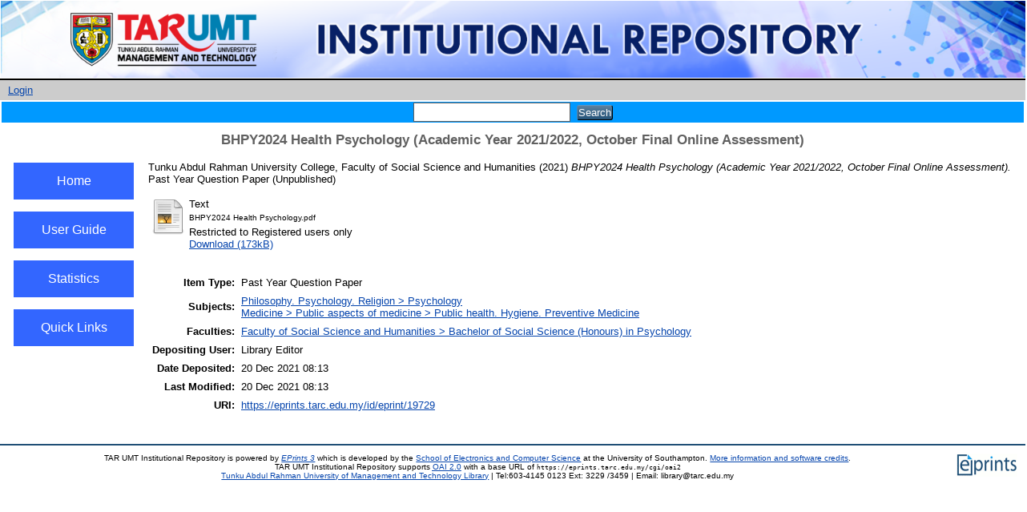

--- FILE ---
content_type: text/html; charset=utf-8
request_url: https://eprints.tarc.edu.my/19729/
body_size: 15009
content:
<!DOCTYPE html PUBLIC "-//W3C//DTD XHTML 1.0 Transitional//EN" "http://www.w3.org/TR/xhtml1/DTD/xhtml1-transitional.dtd">
<html xmlns="http://www.w3.org/1999/xhtml">
  <head>
    <meta http-equiv="X-UA-Compatible" content="IE=edge" />
    <title> BHPY2024 Health Psychology (Academic Year 2021/2022, October Final Online Assessment)  - TAR UMT Institutional Repository</title>
    <link rel="icon" href="/favicon.ico" type="image/x-icon" />
    <link rel="shortcut icon" href="/favicon.ico" type="image/x-icon" />
    <meta name="eprints.eprintid" content="19729" />
<meta name="eprints.rev_number" content="9" />
<meta name="eprints.eprint_status" content="archive" />
<meta name="eprints.userid" content="4" />
<meta name="eprints.dir" content="disk0/00/01/97/29" />
<meta name="eprints.datestamp" content="2021-12-20 08:13:03" />
<meta name="eprints.lastmod" content="2021-12-20 08:13:03" />
<meta name="eprints.status_changed" content="2021-12-20 08:13:03" />
<meta name="eprints.type" content="teaching_resource" />
<meta name="eprints.metadata_visibility" content="show" />
<meta name="eprints.creators_name" content="Tunku Abdul Rahman University College, Faculty of Social Science and Humanities" />
<meta name="eprints.title" content="BHPY2024 Health Psychology (Academic Year 2021/2022, October Final Online Assessment)" />
<meta name="eprints.ispublished" content="unpub" />
<meta name="eprints.subjects" content="BF" />
<meta name="eprints.subjects" content="RA0421" />
<meta name="eprints.divisions" content="fssh_rpy" />
<meta name="eprints.full_text_status" content="restricted" />
<meta name="eprints.date" content="2021-10-06" />
<meta name="eprints.citation" content="  Tunku Abdul Rahman University College, Faculty of Social Science and Humanities  (2021) BHPY2024 Health Psychology (Academic Year 2021/2022, October Final Online Assessment).  Past Year Question Paper    (Unpublished)  " />
<meta name="eprints.document_url" content="https://eprints.tarc.edu.my/19729/1/BHPY2024%20Health%20Psychology.pdf" />
<link rel="schema.DC" href="http://purl.org/DC/elements/1.0/" />
<meta name="DC.relation" content="https://eprints.tarc.edu.my/19729/" />
<meta name="DC.title" content="BHPY2024 Health Psychology (Academic Year 2021/2022, October Final Online Assessment)" />
<meta name="DC.creator" content="Tunku Abdul Rahman University College, Faculty of Social Science and Humanities" />
<meta name="DC.subject" content="Psychology" />
<meta name="DC.subject" content="Public health. Hygiene. Preventive Medicine" />
<meta name="DC.date" content="2021-10-06" />
<meta name="DC.type" content="Past Year Question Paper" />
<meta name="DC.type" content="NonPeerReviewed" />
<meta name="DC.format" content="text" />
<meta name="DC.language" content="en" />
<meta name="DC.identifier" content="https://eprints.tarc.edu.my/19729/1/BHPY2024%20Health%20Psychology.pdf" />
<meta name="DC.identifier" content="  Tunku Abdul Rahman University College, Faculty of Social Science and Humanities  (2021) BHPY2024 Health Psychology (Academic Year 2021/2022, October Final Online Assessment).  Past Year Question Paper    (Unpublished)  " />
<link rel="alternate" href="https://eprints.tarc.edu.my/cgi/export/eprint/19729/RDFXML/eprints-eprint-19729.rdf" type="application/rdf+xml" title="RDF+XML" />
<link rel="alternate" href="https://eprints.tarc.edu.my/cgi/export/eprint/19729/BibTeX/eprints-eprint-19729.bib" type="text/plain" title="BibTeX" />
<link rel="alternate" href="https://eprints.tarc.edu.my/cgi/export/eprint/19729/RDFNT/eprints-eprint-19729.nt" type="text/plain" title="RDF+N-Triples" />
<link rel="alternate" href="https://eprints.tarc.edu.my/cgi/export/eprint/19729/JSON/eprints-eprint-19729.js" type="application/json; charset=utf-8" title="JSON" />
<link rel="alternate" href="https://eprints.tarc.edu.my/cgi/export/eprint/19729/DC/eprints-eprint-19729.txt" type="text/plain; charset=utf-8" title="Dublin Core" />
<link rel="alternate" href="https://eprints.tarc.edu.my/cgi/export/eprint/19729/Atom/eprints-eprint-19729.xml" type="application/atom+xml;charset=utf-8" title="Atom" />
<link rel="alternate" href="https://eprints.tarc.edu.my/cgi/export/eprint/19729/Simple/eprints-eprint-19729.txt" type="text/plain; charset=utf-8" title="Simple Metadata" />
<link rel="alternate" href="https://eprints.tarc.edu.my/cgi/export/eprint/19729/Refer/eprints-eprint-19729.refer" type="text/plain" title="Refer" />
<link rel="alternate" href="https://eprints.tarc.edu.my/cgi/export/eprint/19729/METS/eprints-eprint-19729.xml" type="text/xml; charset=utf-8" title="METS" />
<link rel="alternate" href="https://eprints.tarc.edu.my/cgi/export/eprint/19729/HTML/eprints-eprint-19729.html" type="text/html; charset=utf-8" title="HTML Citation" />
<link rel="alternate" href="https://eprints.tarc.edu.my/cgi/export/eprint/19729/Text/eprints-eprint-19729.txt" type="text/plain; charset=utf-8" title="ASCII Citation" />
<link rel="alternate" href="https://eprints.tarc.edu.my/cgi/export/eprint/19729/ContextObject/eprints-eprint-19729.xml" type="text/xml; charset=utf-8" title="OpenURL ContextObject" />
<link rel="alternate" href="https://eprints.tarc.edu.my/cgi/export/eprint/19729/EndNote/eprints-eprint-19729.enw" type="text/plain; charset=utf-8" title="EndNote" />
<link rel="alternate" href="https://eprints.tarc.edu.my/cgi/export/eprint/19729/COinS/eprints-eprint-19729.txt" type="text/plain; charset=utf-8" title="OpenURL ContextObject in Span" />
<link rel="alternate" href="https://eprints.tarc.edu.my/cgi/export/eprint/19729/MODS/eprints-eprint-19729.xml" type="text/xml; charset=utf-8" title="MODS" />
<link rel="alternate" href="https://eprints.tarc.edu.my/cgi/export/eprint/19729/DIDL/eprints-eprint-19729.xml" type="text/xml; charset=utf-8" title="MPEG-21 DIDL" />
<link rel="alternate" href="https://eprints.tarc.edu.my/cgi/export/eprint/19729/XML/eprints-eprint-19729.xml" type="application/vnd.eprints.data+xml; charset=utf-8" title="EP3 XML" />
<link rel="alternate" href="https://eprints.tarc.edu.my/cgi/export/eprint/19729/RIS/eprints-eprint-19729.ris" type="text/plain" title="Reference Manager" />
<link rel="alternate" href="https://eprints.tarc.edu.my/cgi/export/eprint/19729/RDFN3/eprints-eprint-19729.n3" type="text/n3" title="RDF+N3" />
<link rel="Top" href="https://eprints.tarc.edu.my/" />
    <link rel="Sword" href="https://eprints.tarc.edu.my/sword-app/servicedocument" />
    <link rel="SwordDeposit" href="https://eprints.tarc.edu.my/id/contents" />
    <link rel="Search" type="text/html" href="http://eprints.tarc.edu.my/cgi/search" />
    <link rel="Search" type="application/opensearchdescription+xml" href="http://eprints.tarc.edu.my/cgi/opensearchdescription" />
    <script type="text/javascript" src="https://www.google.com/jsapi"><!--padder--></script><script type="text/javascript">
// <![CDATA[
google.load("visualization", "1", {packages:["corechart", "geochart"]});
// ]]></script><script type="text/javascript">
// <![CDATA[
var eprints_http_root = "https:\/\/eprints.tarc.edu.my";
var eprints_http_cgiroot = "https:\/\/eprints.tarc.edu.my\/cgi";
var eprints_oai_archive_id = "eprints.tarc.edu.my";
var eprints_logged_in = false;
// ]]></script>
    <style type="text/css">.ep_logged_in { display: none }</style>
    <link rel="stylesheet" type="text/css" href="/style/auto-3.3.15.css" />
    <script type="text/javascript" src="/javascript/auto-3.3.15.js"><!--padder--></script>
    <!--[if lte IE 6]>
        <link rel="stylesheet" type="text/css" href="/style/ie6.css" />
   <![endif]-->
    <meta name="Generator" content="EPrints 3.3.15" />
    <meta http-equiv="Content-Type" content="text/html; charset=UTF-8" />
    <meta http-equiv="Content-Language" content="en" />
    
  </head>
  <body>
    
    <div class="ep_tm_header ep_noprint">
      <div class="ep_tm_site_logo" width="100%">
        <a href="http://www.tarc.edu.my" title="Tunku Abdul Rahman University of Management and Technology">
          <img alt="TAR UMT Institutional Repository" src="/images/sitelogo.png" />
        </a>
      </div>
    </div>
      <div class="ep_tm_login" align="center">
        <ul class="ep_tm_key_tools" id="ep_tm_menu_tools"><li><a href="https://eprints.tarc.edu.my/cgi/users/home">Login</a></li></ul>
     </div>
    <table width="100%">
        <tr>
          <td align="center" style="white-space: nowrap" bgcolor="#0099FF">
            
            <form method="get" accept-charset="utf-8" action="https://eprints.tarc.edu.my/cgi/search" style="display:inline">
              <input class="ep_tm_searchbarbox" size="20" type="text" name="q" />
              <input class="ep_tm_searchbarbutton" value="Search" type="submit" name="_action_search" />
              <input type="hidden" name="_action_search" value="Search" />
              <input type="hidden" name="_order" value="bytitle" />
              <input type="hidden" name="basic_srchtype" value="ALL" />
              <input type="hidden" name="_satisfyall" value="ALL" />
            </form>
          </td>
        </tr>
      </table>
    <div>
    	<div class="ep_tm_page_content">
     	    <h1 class="ep_tm_pagetitle">
            

BHPY2024 Health Psychology (Academic Year 2021/2022, October Final Online Assessment)


      	    </h1>
        </div>
    </div>
        <table width="100%">
        <tr>
           <td width="10px"> </td>
	   <td valign="top" width="150px" align="center">
               <br />
               <button class="menubutton" onclick="window.location.href='https://eprints.tarc.edu.my'">Home</button>
               <br />
               <button class="menubutton" onclick="window.location.href='https://eprints.tarc.edu.my/user_guide.html'">User Guide</button>
               <br />
               <button class="menubutton" onclick="window.location.href='https://eprints.tarc.edu.my/cgi/stats/report'">Statistics</button>
               <br />
               <button class="menubutton" onclick="window.location.href='https://eprints.tarc.edu.my/quicklink.html'">Quick Links</button>
               <br />
	   </td>
           <td width="10px"> </td>
           <td valign="top">
        	<div class="ep_summary_content"><div class="ep_summary_content_left"></div><div class="ep_summary_content_right"></div><div class="ep_summary_content_top"></div><div class="ep_summary_content_main">

  <p style="margin-bottom: 1em">
    


    <span class="person_name">Tunku Abdul Rahman University College, Faculty of Social Science and Humanities</span>
  

(2021)

<em>BHPY2024 Health Psychology (Academic Year 2021/2022, October Final Online Assessment).</em>


    Past Year Question Paper
  


   (Unpublished)



  </p>

  

  

    
  
    
      
      <table>
        
          <tr>
            <td valign="top" align="right"><a href="https://eprints.tarc.edu.my/19729/1/BHPY2024%20Health%20Psychology.pdf" class="ep_document_link"><img class="ep_doc_icon" alt="[img]" src="https://eprints.tarc.edu.my/style/images/fileicons/text.png" border="0" /></a></td>
            <td valign="top">
              

<!-- document citation -->


<span class="ep_document_citation">
<span class="document_format">Text</span>
<br /><span class="document_filename">BHPY2024 Health Psychology.pdf</span>


  <br />Restricted to Registered users only


</span>

<br />
              <a href="https://eprints.tarc.edu.my/19729/1/BHPY2024%20Health%20Psychology.pdf" class="ep_document_link">Download (173kB)</a>
              
              
  
              <ul>
              
              </ul>
            </td>
          </tr>
        
      </table>
    

  

  

  

  <table style="margin-bottom: 1em; margin-top: 1em;" cellpadding="3">
    <tr>
      <th align="right">Item Type:</th>
      <td>
        Past Year Question Paper
        
        
        
      </td>
    </tr>
    
    
      
    
      
    
      
    
      
        <tr>
          <th align="right">Subjects:</th>
          <td valign="top"><a href="https://eprints.tarc.edu.my/view/subjects/BF.html">Philosophy. Psychology. Religion &gt; Psychology</a><br /><a href="https://eprints.tarc.edu.my/view/subjects/RA0421.html">Medicine &gt; Public aspects of medicine &gt; Public health. Hygiene. Preventive Medicine</a></td>
        </tr>
      
    
      
        <tr>
          <th align="right">Faculties:</th>
          <td valign="top"><a href="https://eprints.tarc.edu.my/view/divisions/fssh=5Frpy/">Faculty of Social Science and Humanities &gt; Bachelor of Social Science (Honours) in Psychology</a></td>
        </tr>
      
    
      
    
      
        <tr>
          <th align="right">Depositing User:</th>
          <td valign="top">

<span class="ep_name_citation"><span class="person_name">Library Editor</span></span>

</td>
        </tr>
      
    
      
        <tr>
          <th align="right">Date Deposited:</th>
          <td valign="top">20 Dec 2021 08:13</td>
        </tr>
      
    
      
        <tr>
          <th align="right">Last Modified:</th>
          <td valign="top">20 Dec 2021 08:13</td>
        </tr>
      
    
    <tr>
      <th align="right">URI:</th>
      <td valign="top"><a href="https://eprints.tarc.edu.my/id/eprint/19729">https://eprints.tarc.edu.my/id/eprint/19729</a></td>
    </tr>
  </table>

  
  

  <!--
  <epc:if test="!$flags{preview}">
    <epc:phrase ref="summary_page:actions"/>
    <table class="ep_summary_page_actions">
    <epc:foreach expr="action_list('eprint_summary_page_actions',$item)" iterator="action">
      <tr>
        <td><epc:print expr="$action.action_icon()" /></td>
        <td><epc:print expr="$action.action_title()" /></td>
      </tr>
    </epc:foreach>
    </table>
  </epc:if>
  --> 
</div><div class="ep_summary_content_bottom"></div><div class="ep_summary_content_after"></div></div>
           </td>
           <td width="10px"> </td>
        </tr>
        </table>
      <div class="ep_tm_footer ep_noprint" align="center">
      <div class="ep_tm_eprints_logo">
        <a href="http://eprints.org/software/">
          <img alt="EPrints Logo" src="/images/eprintslogo.gif" />
        </a>
      </div>
      <div>TAR UMT Institutional Repository is powered by <em><a href="http://eprints.org/software/">EPrints 3</a></em> which is developed by the <a href="http://www.ecs.soton.ac.uk/">School of Electronics and Computer Science</a> at the University of Southampton. <a href="https://eprints.tarc.edu.my/eprints/">More information and software credits</a>.</div>
      <div>
            TAR UMT Institutional Repository supports <a href="http://www.openarchives.org"><abbr title="Open Archives Protocol for Metadata Harvesting v2.0">OAI 2.0</abbr></a> with a base URL of <tt>https://eprints.tarc.edu.my/cgi/oai2</tt>
        </div> 
      <div><a href="http://www.tarc.edu.my/library/index.jsp">Tunku Abdul Rahman University of Management and Technology Library</a> | Tel:603-4145 0123 Ext: 3229 /3459 | Email: library@tarc.edu.my</div>
    </div>
  </body>
</html>